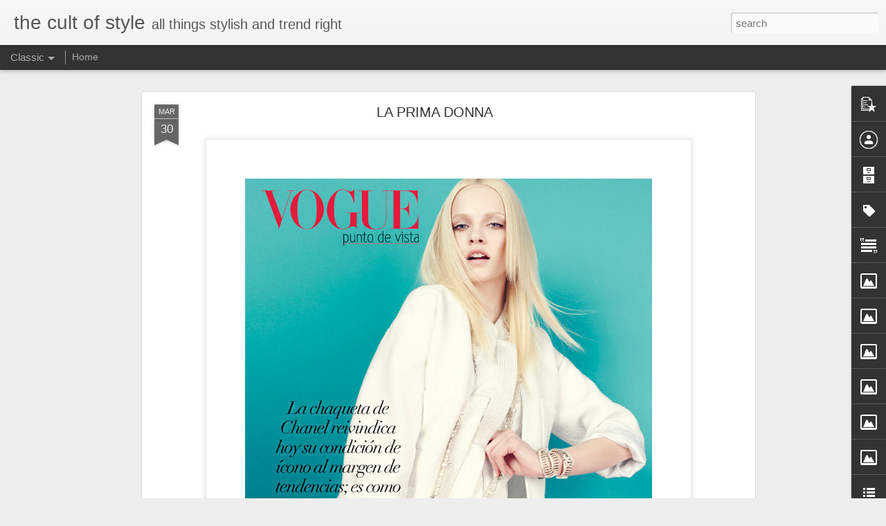

--- FILE ---
content_type: text/javascript; charset=UTF-8
request_url: http://www.thecultofstyle.com/?v=0&action=initial&widgetId=BlogList1&responseType=js&xssi_token=AOuZoY6TbzZugycrqkhF4fqdUOHavSEClg%3A1769781720816
body_size: 4007
content:
try {
_WidgetManager._HandleControllerResult('BlogList1', 'initial',{'title': 'Daily Fixes', 'sortType': 'ALPHABETICAL', 'numItemsToShow': 0, 'showIcon': false, 'showItemTitle': false, 'showItemSnippet': false, 'showItemThumbnail': false, 'showTimePeriodSinceLastUpdate': false, 'tagName': 'BlogList1-www.thecultofstyle.com', 'textColor': '#000', 'linkColor': '#00c', 'totalItems': 12, 'showAllText': 'Show All', 'showNText': 'Show 12', 'items': [{'displayStyle': 'display: block;', 'blogTitle': 'Anything With Studs', 'blogUrl': 'http://anythingwithstuds.blogspot.com/', 'blogIconUrl': 'https://lh3.googleusercontent.com/blogger_img_proxy/AEn0k_s7fmlipLfHscQG0VKiy-gBb86sXsHI6eR46Im_GKw6gpScO8YAn-P_irFbXOo3RKapl6TpPckShpj-HNIof5g4pFqgpYn8gYsG8Tw55jjyhm8bSNI\x3ds16-w16-h16', 'itemTitle': '', 'itemUrl': 'http://anythingwithstuds.blogspot.com/2016/06/weve-moved-visit-us-at-jessicazanotti.html', 'itemSnippet': 'WE\x27VE MOVED!\n\nVISIT US AT\n\nJESSICAZANOTTI.COM\n\n', 'itemThumbnail': '', 'timePeriodSinceLastUpdate': '9 years ago'}, {'displayStyle': 'display: block;', 'blogTitle': 'born to be wild', 'blogUrl': 'http://iloveborntobewild.blogspot.com/feeds/posts/default', 'blogIconUrl': 'https://lh3.googleusercontent.com/blogger_img_proxy/AEn0k_uGCR9GMIRRnquEhgSe8S7FbtH0_7Uwv1O--UOvY_5BPpyPtJCO8jmbgKmyOV05kPLqxLocERu7MPOKEr4tmWYUyE3ekGMpFzpWO6VwSh3xfkLedqE\x3ds16-w16-h16'}, {'displayStyle': 'display: block;', 'blogTitle': 'Free People Blog', 'blogUrl': 'https://blog.freepeople.com', 'blogIconUrl': 'https://lh3.googleusercontent.com/blogger_img_proxy/AEn0k_vuD6Qgunw7SYsDsKd3nLA-lFGT0M_ryrQbAeXcaFEo_EXkK0vt_X5cFp9K4kcf5hcz4mIf0woenC1rxyEKR2W2imwyixPZBdD_\x3ds16-w16-h16', 'itemTitle': 'All The Things We Hope Won\u2019t Happen', 'itemUrl': 'https://blog.freepeople.com/2022/01/all-the-things-we-hope-wont-happen/', 'itemSnippet': '\n\nAll The Things We Hope Won\u2019t Happen\n\nSometimes love is letting go. Sometimes love is standing on the edge of a \ncliff. Here I am, standing on that edge. Fr...', 'itemThumbnail': '', 'timePeriodSinceLastUpdate': '4 years ago'}, {'displayStyle': 'display: block;', 'blogTitle': 'Nasty Gal Blog', 'blogUrl': 'http://blog.nastygal.com', 'blogIconUrl': 'https://lh3.googleusercontent.com/blogger_img_proxy/AEn0k_u4vPVepb9nd4W6JsOpht1BRf0bO2gKoeRYsASKnCIWNW7y2b785aWuOtI1iw8ONYayUaFqJd7iAeM_4OZWjxc1FctN91nI\x3ds16-w16-h16', 'itemTitle': 'Nasty Gals Party Harder: Governor\u2019s Ball Edition', 'itemUrl': 'http://feedproxy.google.com/~r/nastygal/blog/~3/WYosqe09h98/', 'itemSnippet': 'Tunes, Tinashe and tasteful condoms. All the good stuff from our NYC Gov \nBall pre-party is right here. Guys! WE THREW A DISCO BITCH PARTY. We hit up \nNew Yo...', 'itemThumbnail': '', 'timePeriodSinceLastUpdate': '8 years ago'}, {'displayStyle': 'display: block;', 'blogTitle': 'PLANET BLUE', 'blogUrl': 'http://shopplanetblue.blogspot.com/', 'blogIconUrl': 'https://lh3.googleusercontent.com/blogger_img_proxy/AEn0k_uADLFU9xvOk-GKj_b04r-iTZ72u_0B-248Ffgftr5FmGZlzusS8BOPWCTXN-4FTpwpkD8CzSKD_glkFSTVHFyHZDKPVfOlr16jBz10CDB8Pn8\x3ds16-w16-h16', 'itemTitle': 'what to wear: 3 looks for christmas morning', 'itemUrl': 'http://shopplanetblue.blogspot.com/2013/12/what-to-wear-3-looks-for-christmas.html', 'itemSnippet': 'We love Christmas mornings, and the only thing that could make it any \nbetter is wearing that perfect cozy babe attire. Whether you\x27re spending \nthe day with...', 'itemThumbnail': {'url': 'http://2.bp.blogspot.com/-sALYYRot8Gs/UrI1q4z8ptI/AAAAAAABZMY/oHJ-g9F0dnw/s72-c/What+to+Wear+Christmas+Morning-1.jpg', 'width': 72, 'height': 72}, 'timePeriodSinceLastUpdate': '12 years ago'}, {'displayStyle': 'display: block;', 'blogTitle': 'Pony Gold.', 'blogUrl': 'http://ponygold.blogspot.com/', 'blogIconUrl': 'https://lh3.googleusercontent.com/blogger_img_proxy/AEn0k_vODBXY1-GZvAyfY0nw_UrFBa_WRYnY4ZwttShwoISDX8CUxpdwIOEtc8ewSd07NXh6pLxGNTVWdV-OlznQIBb3rPpekWMfrTCwnVM\x3ds16-w16-h16', 'itemTitle': 'HOWL', 'itemUrl': 'http://ponygold.blogspot.com/2015/08/howl.html', 'itemSnippet': ' \n\nI want to fill books with good drawings and turn the Stones up real loud \nand get drunk on my back verandah and light a fire and howl at the moon and \nnot...', 'itemThumbnail': '', 'timePeriodSinceLastUpdate': '10 years ago'}, {'displayStyle': 'display: block;', 'blogTitle': 'Spell \x26 the Gypsy Collective.', 'blogUrl': 'https://www.spelldesigns.com/blog', 'blogIconUrl': 'https://lh3.googleusercontent.com/blogger_img_proxy/AEn0k_udW9pmPSHAw0ZKH37iyRwttv2lpIAjqEpWviFruZmXlli1MOixhgJrmoVUc2-cR38C-E9pAmEEEz4eCJjZfwQgFrLR-FBgXUhVAw\x3ds16-w16-h16', 'itemTitle': 'Let the sunshine in', 'itemUrl': 'https://www.spelldesigns.com/blog/inspiration/let-the-sunshine-in/', 'itemSnippet': ' [image: Let the sunshine in] \nSplendour 2019Images by Mel Carrero Featuring new Aurora styles landing \nonline and in our boutique Wednesday 23rd, 10am AEST/...', 'itemThumbnail': '', 'timePeriodSinceLastUpdate': '6 years ago'}, {'displayStyle': 'display: block;', 'blogTitle': 'Studded Hearts', 'blogUrl': 'http://www.studded-hearts.com', 'blogIconUrl': 'https://lh3.googleusercontent.com/blogger_img_proxy/AEn0k_vG5hm_iIarqjs8Dn5Vtc1ZsT4AMULGD-R3EuEA9JcnogbGnCuepJy2lHyG1icnNloFgu5XY_gRbe_QrcznlfPzAviErFlio2QWMq7L\x3ds16-w16-h16', 'itemTitle': 'Gigi Hadid for Topshop Fall/Winter 2015-16', 'itemUrl': 'http://www.studded-hearts.com/2015/07/gigi-hadid-by-tyrone-lebon-for-topshop-fall-winter-2015-16/', 'itemSnippet': ' \n\nView Post\n\nThe post \x27Gigi Hadid for Topshop Fall/Winter 2015-16\x27 appeared first on Studded \nHearts.\n', 'itemThumbnail': '', 'timePeriodSinceLastUpdate': '10 years ago'}, {'displayStyle': 'display: block;', 'blogTitle': 'sugarhigh + lovestoned', 'blogUrl': 'http://sugarhighandlovestoned.blogspot.com/', 'blogIconUrl': 'https://lh3.googleusercontent.com/blogger_img_proxy/AEn0k_t6tV5d9HiV4ZMnTZSL9seXV-t3E2XfDhZLT2-OU3uP7TjjFrZtdc4bYi6G16AQ5aH04F1gAz8-RtNKBtGhG56M0UUmhd66A36riVMC-uKBT-ZLroLeNeQHWA\x3ds16-w16-h16', 'itemTitle': '', 'itemUrl': 'http://sugarhighandlovestoned.blogspot.com/2018/07/blog-post.html', 'itemSnippet': ' \n\nBabe, you put the spark in sparkler!\n\nOur fire fox, Hailey \ngets festive in some Sugarhigh Lovestoned for 4th Of July!\n\n\nCREDITS:\nPhotographer - Evan Marg...', 'itemThumbnail': {'url': 'https://blogger.googleusercontent.com/img/b/R29vZ2xl/AVvXsEjTpIHwOtVgX875v0TuqG3rsk9GjLXOLEwdjG3ogtfndU50gm9gDVNU4qS3MPo8zoR99RNv4s0HGkAq8RL1KoeSmXjd_FPYEfphDhF9N1kctsTZwuHQ2HTSQwfc53Xc3dpoR_w0oaZ1VVbp/s72-c/blog_1.jpg', 'width': 72, 'height': 72}, 'timePeriodSinceLastUpdate': '7 years ago'}, {'displayStyle': 'display: block;', 'blogTitle': 'visual optimism; fashion editorials, shows, campaigns \x26 more!', 'blogUrl': 'http://visualoptimism.blogspot.com/', 'blogIconUrl': 'https://lh3.googleusercontent.com/blogger_img_proxy/AEn0k_v8FGKH63DAKIw__x5iqgt6eifcTy0E09Z7vYafvR2mvCXnAnQK5TODuHYdX3Iw8umHLo2p0urDYkPSlgb5Ii1Awy4ztBSOQRnw8jTpZTliiA\x3ds16-w16-h16', 'itemTitle': 'moa aberg by nick hudson for elle russia december 2016', 'itemUrl': 'http://visualoptimism.blogspot.com/2016/11/moa-aberg-by-nick-hudson-for-elle.html', 'itemSnippet': ' \n\n*model: *moa aberg (img)\n*photographer:* nick hudson\n*stylist: *renata kharkova\n*hair:* sabrina szinay (wallgroup)\n*make-up: *chris colbeck (art-dept)\n*ma...', 'itemThumbnail': {'url': 'https://blogger.googleusercontent.com/img/b/R29vZ2xl/AVvXsEiveWAli7vDSbbaFx8aqNIu5j914k1tRJpbrOgq9Q-Mc3zoQ2VaPHTrviRvJ5Q451vRvajw2X6Dvi4tK12rIY5mZ17JdH6MVvtFKyjE8gdVCVN9h7_8doU8hkJOx_e30ChVdS3CShZu5x1W/s72-c/E42_204-213_FashionRed-2+copy.jpg', 'width': 72, 'height': 72}, 'timePeriodSinceLastUpdate': '9 years ago'}, {'displayStyle': 'display: block;', 'blogTitle': '\xa0\u2020\u2020\u2020 \u2020\u2020\u2020 \u2020\u2020\u2020 \u2020Enjoy the kiss \u2020\u2020\u2020 \u2020\u2020\u2020 \u2020\u2020\u2020', 'blogUrl': 'http://enjoythekiss.blogspot.com/', 'blogIconUrl': 'https://lh3.googleusercontent.com/blogger_img_proxy/AEn0k_soVFpTsGax8EqN-3_VkEDG8V4juoaatP5n0qr_An1kpgXGWzJv7xFGeMncGpIcdJLqf2d5vWegYFKkVXX8ZzipArj4IN5y3Q22kYX8BqV0\x3ds16-w16-h16', 'itemTitle': 'Enjoy The Kiss MOVE : Visit My New Blog \x3e\x3e\x3e', 'itemUrl': 'http://enjoythekiss.blogspot.com/2013/09/enjoy-kiss-move-visit-my-new-blog.html', 'itemSnippet': '\nMY NEW BLOG :\n\nhttp://enjoythekisss.blogspot.fr\n\n\n', 'itemThumbnail': {'url': 'http://3.bp.blogspot.com/-N-ghARldEZs/UkbRZq62XII/AAAAAAABPpc/hbWP1bAPYK0/s72-c/chic+antik.jpg', 'width': 72, 'height': 72}, 'timePeriodSinceLastUpdate': '12 years ago'}, {'displayStyle': 'display: block;', 'blogTitle': '\u13cb\u13af\u13d2\u13a2\u13e5 \u13af\u13c0\u13cb', 'blogUrl': 'http://earth-age.blogspot.com/', 'blogIconUrl': 'https://lh3.googleusercontent.com/blogger_img_proxy/AEn0k_tQZn6jd-Te3vIJtqbcbjqjVJwpK9K24ZUmo0b9VdUHCDVGZAFIeUbEUZj1eItla6Bsk1wGoQVEII67-vMZojpSGMGKsfCk4nyl5H0c\x3ds16-w16-h16', 'itemTitle': 'L O O K O U T \x26 W O N D E R L A N D', 'itemUrl': 'http://earth-age.blogspot.com/2016/10/l-o-o-k-o-u-t-w-o-n-d-e-r-l-n-d.html', 'itemSnippet': '\n\n\n\n\n\n\n\n\n\n\n\n Lookout \x26amp; Wonderland is a husband and wife team Yusuke Tsukamoto and Niki \nLivingston in Los Angeles. Their latest show is an incredible array o...', 'itemThumbnail': {'url': 'https://blogger.googleusercontent.com/img/b/R29vZ2xl/AVvXsEjNvsBgey-ebqi_ictKgi8NApSsd548bn5IOpRrwiklHfIZfoCPueHY6O0AC56UaSGa4iKr0LQ7K3oJvKO_KAXLkZZBXVBkCwrO-2mpMe4iRjdwy7ymzQjtummURkN8JhkCE_TDBGekZLY/s72-c/lookout-and-wonderland-absolute-magnitude.jpg', 'width': 72, 'height': 72}, 'timePeriodSinceLastUpdate': '9 years ago'}]});
} catch (e) {
  if (typeof log != 'undefined') {
    log('HandleControllerResult failed: ' + e);
  }
}
